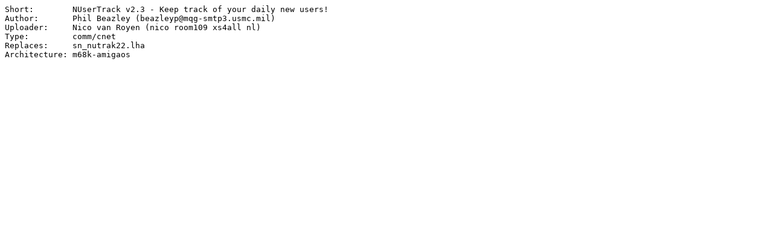

--- FILE ---
content_type: text/plain; charset=ISO-8859-15
request_url: https://se.aminet.net/comm/cnet/sn_nut23.readme
body_size: 129
content:
Short:        NUserTrack v2.3 - Keep track of your daily new users!
Author:       Phil Beazley (beazleyp@mqg-smtp3.usmc.mil)
Uploader:     Nico van Royen (nico room109 xs4all nl)
Type:         comm/cnet
Replaces:     sn_nutrak22.lha
Architecture: m68k-amigaos


